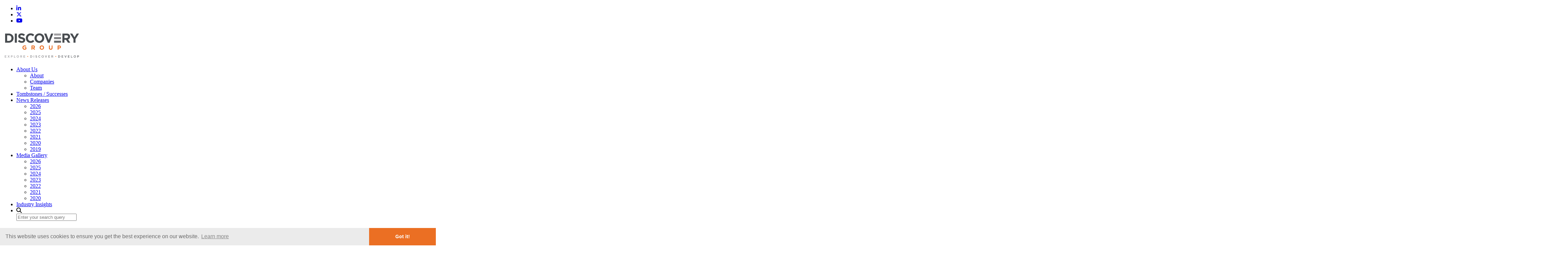

--- FILE ---
content_type: text/html; charset=UTF-8
request_url: https://discoverygroup.ca/media/2020/index.php?content_id=276
body_size: 32692
content:
<!DOCTYPE html>
<html>
<head>
<!-- Google tag (gtag.js) -->
<script async src="https://www.googletagmanager.com/gtag/js?id=G-S0QBM2JS6V"></script>
<script>
  window.dataLayer = window.dataLayer || [];
  function gtag(){dataLayer.push(arguments);}
  gtag('js', new Date());

  gtag('config', 'G-S0QBM2JS6V');
</script>
<meta charset="UTF-8">
<title>Discovery Group - 2020</title>
<meta name="viewport" content="initial-scale=1,user-scalable=no,maximum-scale=1,width=device-width">
<meta name="description" content="Discovery Group is an alliance of public companies focused on the advancement of mineral exploration and mining projects with a proven track record of generating shareholder value through responsible, sustainable, and innovative development.">
<meta name="keywords" content="https://www.youtube.com/embed/yBfInmFNVKQ">
<meta property='og:locale' content='en_US'/>
<meta property='og:description' content="Discovery Group is an alliance of public companies focused on the advancement of mineral exploration and mining projects with a proven track record of generating shareholder value through responsible, sustainable, and innovative development."/>
<meta property='og:site_name' content='Discovery Group'/>
<meta property='og:type' content='article'/>
<meta property="og:image" content="/favicon/OG.jpg" />
<meta property="og:image:width" content="1200" />
<meta property="og:image:height" content="1200" />
<meta name="robots" content="index, follow, all">
<meta name="revisit-after" content="7 days">
<link rel="canonical" href="https://www.discoverygroup.ca/media/2020/"/>
<meta name="format-detection" content="telephone=no">
<!-- Google Tag Manager -->
<script>(function(w,d,s,l,i){w[l]=w[l]||[];w[l].push({'gtm.start':
new Date().getTime(),event:'gtm.js'});var f=d.getElementsByTagName(s)[0],
j=d.createElement(s),dl=l!='dataLayer'?'&l='+l:'';j.async=true;j.src=
'https://www.googletagmanager.com/gtm.js?id='+i+dl;f.parentNode.insertBefore(j,f);
})(window,document,'script','dataLayer','GTM-T78ZZN6');</script>
<!-- End Google Tag Manager -->
<!-- Google Tag Manager - client account -->
<script>(function(w,d,s,l,i){w[l]=w[l]||[];w[l].push({'gtm.start':
new Date().getTime(),event:'gtm.js'});var f=d.getElementsByTagName(s)[0],
j=d.createElement(s),dl=l!='dataLayer'?'&l='+l:'';j.async=true;j.src=
'https://www.googletagmanager.com/gtm.js?id='+i+dl;f.parentNode.insertBefore(j,f);
})(window,document,'script','dataLayer','GTM-TM72ZCXZ');</script>
<!-- End Google Tag Manager -->

<!-- INCLUDE CSS:
<link rel="stylesheet" href="https://use.typekit.net/bdg5kxj.css">
<link href="https://cdnjs.cloudflare.com/ajax/libs/normalize/7.0.0/normalize.min.css" rel="stylesheet" type="text/css">
-->
<link rel="stylesheet" href="/_templates/2/source/css/include.min.css">

<!-- Vendor CSS -->
<!-- <link rel="stylesheet" href="https://cdnjs.cloudflare.com/ajax/libs/font-awesome/4.7.0/css/font-awesome.min.css"> -->
<!-- Main CSS -->
<link rel="stylesheet" href="/_templates/2/source/css/style.css?v=0.348" type="text/css">
<link rel="stylesheet" href="/_templates/2/source/css/new-header.css?v=0.348" type="text/css">
<link rel="stylesheet" href="/_templates/2/source/css/reskin.css?v=0.348" type="text/css">

<!-- Preload JS -->
<script src="https://kit.fontawesome.com/83953b2f87.js" crossorigin="anonymous"></script>
<script type="text/javascript" src="https://cdnjs.cloudflare.com/ajax/libs/jquery/3.2.1/jquery.min.js"></script>
<!-- reCaptcha -->
<script type="text/javascript">
    var CaptchaCallback = function() {
        if($('#Recaptcha1').length){Recaptcha1 = grecaptcha.render('Recaptcha1', {'sitekey' : '6LcL1Z8UAAAAANzhJFraNtKwmzufF5laa6xwBfLq'});}
        if($('#Recaptcha2').length){Recaptcha2 = grecaptcha.render('Recaptcha2', {'sitekey' : '6LcL1Z8UAAAAANzhJFraNtKwmzufF5laa6xwBfLq'});}
    };
</script>
<script src='https://www.google.com/recaptcha/api.js?onload=CaptchaCallback&render=explicit' async defer></script>
<!-- CMS Check -->
<script>
var $cms_active = false;
</script>
<!-- Browser Specific CSS -->
<script type="text/javascript">
console.log(navigator.userAgent);
// alert(navigator.userAgent);
var is_ie11 = navigator.userAgent.toLowerCase().indexOf('trident') > -1;
if (is_ie11) {
document.write('<link href="/_templates/2/source/css/ie.css?v=0.348" rel="stylesheet" type="text/css">');
}
var is_edge = navigator.userAgent.toLowerCase().indexOf('edge') > -1;
if (is_edge) {
document.write('<link href="/_templates/2/source/css/edge.css?v=0.348" rel="stylesheet" type="text/css">');
}
</script>
<link rel="apple-touch-icon" sizes="180x180" href="/favicon/apple-touch-icon.png">
<link rel="icon" type="image/png" sizes="32x32" href="/favicon/favicon-32x32.png">
<link rel="icon" type="image/png" sizes="16x16" href="/favicon/favicon-16x16.png">
<link rel="manifest" href="/favicon/site.webmanifest">
<link rel="mask-icon" href="/favicon/safari-pinned-tab.svg" color="#5bbad5">
<meta name="msapplication-TileColor" content="#da532c">
<meta name="theme-color" content="#ffffff">
<!-- Cookie Consent -->
<link rel="stylesheet" type="text/css" href="https://cdnjs.cloudflare.com/ajax/libs/cookieconsent2/3.0.3/cookieconsent.min.css" />
<script src="https://cdnjs.cloudflare.com/ajax/libs/cookieconsent2/3.0.3/cookieconsent.min.js"></script>
<script>
window.addEventListener("load",function(){window.cookieconsent.initialise({palette:{popup:{background:"#ebebeb",text:"#696969"},button:{background:"#eb6f23",text:"#ffffff"}},theme:"edgeless",content:{message:"This website uses cookies to ensure you get the best experience on our website.",dismiss:"Got it!",link:"Learn more",href:"/legal/"}})});
</script>
<script src="https://idp.6ix.com/s/lib.js"
data-key="js.gxwnc116jvz5sus6vw62us.tljwk4z29utla4o56lux"
data-init-only="false"
defer></script>
<script>window.jitsu = window.jitsu || (function(){(window.jitsuQ = window.jitsuQ || []).push(arguments);})</script>
</head>
<body class="cat-media str-2020">
  <!-- Google Tag Manager (noscript) -->
<noscript><iframe src="https://www.googletagmanager.com/ns.html?id=GTM-T78ZZN6"
height="0" width="0" style="display:none;visibility:hidden"></iframe></noscript>
<!-- End Google Tag Manager (noscript) -->
<!-- Google Tag Manager (noscript) - client account -->
<noscript><iframe src=https://www.googletagmanager.com/ns.html?id=GTM-TM72ZCXZ
height="0" width="0" style="display:none;visibility:hidden"></iframe></noscript>
<!-- End Google Tag Manager (noscript) -->
<div class="nav-top">
  <ul class="nav-top__social container">
    <li><a target="_blank" title="View our LinkedIn Profile"href="https://www.linkedin.com/company/discoveryexpl/"><i class="fa fa-linkedin"></i></a></li>
    <li><a target="_blank" title="View our Twitter Profile"href="https://twitter.com/discoveryexpl"><i class="fa-brands fa-x-twitter"></i></a></li>
    <li><a target="_blank" title="View our YouTube Profile"href="https://www.youtube.com/@discoverygroup8041"><i class="fa fa-youtube"></i></a></li>
  </ul>
</div>
<header>
  <div id="head-hold">
    <div class="container">
      <div class="logo">
        <a href="/" title="Homepage">
          <svg width="232" height="89" viewBox="0 0 232 89" fill="none" xmlns="http://www.w3.org/2000/svg" id="svg-logo">
              <path d="M64.32 59.92c2.24 0 3.96-.88 5.2-1.92v-5.28h-5.28v2.32h2.68v1.76c-.68.48-1.56.72-2.52.72-2.16 0-3.68-1.64-3.68-3.88v-.04c0-2.08 1.56-3.8 3.52-3.8 1.4 0 2.24.44 3.2 1.24L69.12 49c-1.28-1.08-2.6-1.68-4.8-1.68-3.68 0-6.4 2.84-6.4 6.32v.04c0 3.6 2.6 6.24 6.4 6.24zm20.08-.2h2.68V55.8h2.12l2.6 3.92h3.12l-2.96-4.36c1.56-.56 2.6-1.8 2.6-3.8v-.04c0-1.16-.36-2.12-1.04-2.8-.8-.8-2-1.24-3.56-1.24H84.4v12.24zm2.68-6.28v-3.52h2.68c1.32 0 2.12.6 2.12 1.76v.04c0 1.04-.76 1.72-2.04 1.72h-2.76zm27.8 6.48c3.76 0 6.48-2.84 6.48-6.32v-.04c0-3.48-2.68-6.28-6.48-6.28-3.76 0-6.48 2.84-6.48 6.32v.04c0 3.48 2.72 6.28 6.48 6.28zm.04-2.44c-2.16 0-3.68-1.76-3.68-3.84v-.04c0-2.08 1.48-3.8 3.64-3.8s3.68 1.76 3.68 3.84v.04c0 2.08-1.48 3.8-3.64 3.8zm26.04 2.44c3.28 0 5.36-1.8 5.36-5.52v-6.88h-2.68v7c0 1.92-1 2.92-2.64 2.92-1.64 0-2.64-1.04-2.64-3v-6.88h-2.68v6.96c0 3.56 2 5.4 5.28 5.4zm20.36-.2H164v-3.64h2.04c2.72 0 4.92-1.48 4.92-4.28v-.04c0-2.48-1.76-4.2-4.68-4.2h-5v12.16h.04zm2.72-6.04v-3.72h2.08c1.36 0 2.16.64 2.16 1.84v.04c0 1.04-.8 1.84-2.12 1.84h-2.12z" fill="#E96F24"/>
              <path d="M7.04 39.32h10.52c8.48 0 14.32-5.88 14.32-13.48v-.04c0-7.56-5.84-13.4-14.32-13.4H7.04v26.92zM12.96 34V17.76h4.56c4.84 0 8.12 3.36 8.12 8.12v.08c0 4.76-3.28 8.04-8.12 8.04h-4.56zm22.64 5.32h5.92V12.4H35.6v26.92zm20.48.4c5.8 0 9.88-3 9.88-8.36v-.08c0-4.68-3.08-6.64-8.56-8.08-4.64-1.2-5.8-1.76-5.8-3.52v-.08c0-1.32 1.2-2.36 3.48-2.36 2.28 0 4.6 1 7 2.64l3.08-4.48c-2.72-2.2-6.08-3.44-10-3.44-5.52 0-9.44 3.24-9.44 8.12v.08c0 5.36 3.52 6.84 8.92 8.24 4.52 1.16 5.44 1.92 5.44 3.44v.08c0 1.56-1.48 2.52-3.88 2.52-3.08 0-5.6-1.28-8.04-3.28l-3.52 4.2c3.24 2.92 7.36 4.36 11.44 4.36zm25.6.08c5.2 0 8.28-1.84 11.04-4.8l-3.76-3.8c-2.12 1.92-4 3.16-7.08 3.16-4.6 0-7.8-3.84-7.8-8.48v-.08c0-4.6 3.28-8.4 7.8-8.4 2.68 0 4.8 1.16 6.88 3.04l3.76-4.36c-2.52-2.48-5.56-4.16-10.6-4.16-8.28 0-14.04 6.28-14.04 13.92v.08c-.04 7.76 5.84 13.88 13.8 13.88zm25.96 0c8.32 0 14.36-6.28 14.36-13.92v-.08c0-7.64-5.96-13.84-14.28-13.84s-14.36 6.28-14.36 13.92v.08c0 7.64 5.96 13.84 14.28 13.84zm.08-5.48c-4.76 0-8.16-3.84-8.16-8.48v-.04c0-4.6 3.32-8.4 8.08-8.4s8.16 3.84 8.16 8.48v.08c0 4.6-3.32 8.36-8.08 8.36zm24.72 5.2h5.24l10.88-27.12h-6.4l-7.04 18.96-7.04-18.96h-6.56l10.92 27.12zm42.88-.2h5.92v-8.6h4.64l5.76 8.6h6.92l-6.56-9.6c3.44-1.28 5.76-4 5.76-8.36v-.08c0-2.52-.8-4.64-2.32-6.16-1.76-1.76-4.44-2.72-7.84-2.72h-12.32v26.92h.04zm5.92-13.84v-7.72h5.88c2.88 0 4.64 1.32 4.64 3.84v.08c0 2.28-1.64 3.8-4.52 3.8h-6zm26.56 13.84h5.92V28.6l10.36-16.2h-6.72l-6.56 10.8-6.44-10.8h-6.92l10.36 16.32v10.6z" fill="#484C50"/>
              <path d="M150.8 12.4v5.92h20.48V12.4H150.8z" fill="#A09FA2"/>
              <path d="M150.8 33.4v5.92h20.48V33.4H150.8z" fill="#626568"/>
              <path d="M150.8 22.92v5.92h20.48v-5.92H150.8z" fill="#808083"/>
              <path class="scroll-hide" d="M5.92 82.92h4.8v-1H7.04V80.2h3.2v-1h-3.2v-1.68h3.6v-1H5.92v6.4zm8.48 0h1.28l1.68-2.44 1.68 2.44h1.32l-2.32-3.28 2.24-3.12H19l-1.6 2.28-1.6-2.28h-1.32l2.24 3.16-2.32 3.24zm9.8 0h1.12v-2.04h1.28c1.4 0 2.56-.76 2.56-2.2 0-1.28-.96-2.12-2.44-2.12H24.2v6.36zm1.12-3.08v-2.32h1.32c.84 0 1.4.4 1.4 1.16 0 .68-.52 1.16-1.4 1.16h-1.32zm7.72 3.08h4.48v-1.04h-3.36v-5.36h-1.12v6.4zm11.16.12c1.96 0 3.36-1.52 3.36-3.32 0-1.8-1.36-3.28-3.32-3.28-1.96 0-3.36 1.52-3.36 3.32 0 1.8 1.36 3.28 3.32 3.28zm.04-1.04c-1.28 0-2.16-1.04-2.16-2.28 0-1.24.88-2.24 2.16-2.24 1.28 0 2.16 1.04 2.16 2.28 0 1.24-.88 2.24-2.16 2.24zm7.48.92h1.12v-2.24h1.4l1.56 2.24h1.32l-1.72-2.44c.88-.24 1.52-.88 1.52-1.92 0-.56-.2-1.04-.52-1.36-.4-.4-1.04-.64-1.84-.64h-2.84v6.36zm1.12-3.2v-2.16h1.64c.84 0 1.32.36 1.32 1.04 0 .64-.52 1.08-1.32 1.08h-1.64v.04zm8.24 3.2h4.8v-1H62.2V80.2h3.2v-1h-3.2v-1.68h3.6v-1h-4.76v6.4h.04z" fill="#A09FA2"/>
              <path class="scroll-hide" d="M163.12 82.92h2.4c2 0 3.4-1.4 3.4-3.2 0-1.8-1.4-3.2-3.4-3.2h-2.4v6.4zm1.12-1v-4.36h1.24c1.36 0 2.24.92 2.24 2.16 0 1.24-.88 2.16-2.24 2.16h-1.24v.04zm8.76 1h4.8v-1h-3.68V80.2h3.2v-1h-3.2v-1.68h3.64v-1H173v6.4zm11.08.04h1l2.64-6.44h-1.2l-1.92 4.92-1.92-4.92h-1.28l2.68 6.44zm7.44-.04h4.8v-1h-3.68V80.2h3.2v-1h-3.2v-1.68h3.6v-1h-4.76v6.4h.04zm8.92 0h4.48v-1.04h-3.36v-5.36h-1.12v6.4zm11.2.12c1.96 0 3.36-1.52 3.36-3.32 0-1.8-1.36-3.28-3.32-3.28-1.96 0-3.36 1.52-3.36 3.32 0 1.8 1.36 3.28 3.32 3.28zm0-1.04c-1.28 0-2.16-1.04-2.16-2.28 0-1.24.88-2.24 2.16-2.24 1.28 0 2.16 1.04 2.16 2.28 0 1.24-.88 2.24-2.16 2.24zm7.48.92h1.12v-2.04h1.28c1.4 0 2.56-.76 2.56-2.2 0-1.28-.96-2.12-2.44-2.12h-2.52v6.36zm1.12-3.08v-2.32h1.32c.84 0 1.36.4 1.36 1.16 0 .68-.52 1.16-1.36 1.16h-1.32z" fill="#626568"/>
              <path class="scroll-hide" d="M80.96 82.92h2.4c2 0 3.4-1.4 3.4-3.2 0-1.8-1.4-3.2-3.4-3.2h-2.4v6.4zm1.12-1v-4.36h1.24c1.36 0 2.24.92 2.24 2.16 0 1.24-.88 2.16-2.24 2.16h-1.24v.04zm8.84 1h1.12v-6.4h-1.12v6.4zm7.8.12c1.36 0 2.28-.72 2.28-1.92 0-1.04-.72-1.56-2.04-1.88-1.24-.28-1.52-.52-1.52-1 0-.44.4-.76 1.04-.76.6 0 1.16.24 1.72.64l.6-.84c-.64-.52-1.4-.8-2.32-.8-1.28 0-2.2.76-2.2 1.84 0 1.16.76 1.6 2.12 1.92 1.2.28 1.44.52 1.44.96 0 .48-.44.8-1.12.8-.8 0-1.4-.32-2-.84l-.68.8c.8.72 1.72 1.08 2.68 1.08zm9.24 0c1.2 0 1.92-.44 2.6-1.12l-.72-.72c-.56.52-1.04.84-1.84.84-1.24 0-2.12-1.04-2.12-2.28 0-1.24.88-2.24 2.12-2.24.72 0 1.28.32 1.8.8l.72-.84c-.6-.6-1.32-1-2.52-1-1.92 0-3.28 1.48-3.28 3.32 0 1.8 1.4 3.24 3.24 3.24zm9.36 0c1.96 0 3.36-1.52 3.36-3.32 0-1.8-1.36-3.28-3.32-3.28-1.96 0-3.36 1.52-3.36 3.32 0 1.8 1.36 3.28 3.32 3.28zm0-1.04c-1.28 0-2.16-1.04-2.16-2.28 0-1.24.88-2.24 2.16-2.24 1.28 0 2.16 1.04 2.16 2.28 0 1.24-.88 2.24-2.16 2.24zm9.2.96h1l2.64-6.44h-1.2l-1.92 4.92-1.92-4.92h-1.24l2.64 6.44zm7.44-.04h4.8v-1h-3.68V80.2h3.2v-1h-3.2v-1.68h3.6v-1h-4.76v6.4h.04zm8.92 0H144v-2.24h1.4l1.56 2.24h1.32l-1.72-2.44c.88-.24 1.52-.88 1.52-1.92 0-.56-.2-1.04-.52-1.36-.4-.4-1.04-.64-1.84-.64h-2.84v6.36zm1.12-3.2v-2.16h1.64c.84 0 1.32.36 1.32 1.04 0 .64-.52 1.08-1.32 1.08H144v.04z" fill="#808083"/>
              <path class="scroll-hide" d="M73.44 80.88a1.16 1.16 0 1 0-.002-2.322 1.16 1.16 0 0 0 .002 2.322zM155.84 80.88a1.16 1.16 0 1 0-1.16-1.16c.04.64.52 1.16 1.16 1.16z" fill="#E96F24"/>
          </svg>
        </a>
      </div>
      <nav>
        <ul class='top-level'>
                                                                                  <li class="top-level"><a title='About Us' href='/about/about-discovery-group/' target=''  class='has-submenu top-level'  >About Us</a>
                                <ul class="sub">
                                                          <li  class='sub'><a title='About' href='/about/about-discovery-group/'  class='sub'>About</a>
                                          </li>
                                                          <li  class='sub'><a title='Companies' href='/about/companies/'  class='sub'>Companies</a>
                                          </li>
                                                          <li  class='sub'><a title='Team' href='/about/team/'  class='sub'>Team</a>
                                          </li>
                                  </ul>
                            </li>
                                                            <li class="top-level"><a title='Tombstones / Successes' href='/tombstones/' target='' class="top-level" >Tombstones / Successes</a>
                                <ul class="sub">
                                  </ul>
                            </li>
                                                            <li class="top-level"><a title='News Releases' href='/news-releases/2026/' target=''  class='has-submenu top-level'  >News Releases</a>
                                <ul class="sub">
                                                          <li  class='sub'><a title='2026' href='/news-releases/2026/'  class='sub'>2026</a>
                                          </li>
                                                          <li  class='sub'><a title='2025' href='/news-releases/2025/'  class='sub'>2025</a>
                                          </li>
                                                          <li  class='sub'><a title='2024' href='/news-releases/2024/'  class='sub'>2024</a>
                                          </li>
                                                          <li  class='sub'><a title='2023' href='/news-releases/2023/'  class='sub'>2023</a>
                                          </li>
                                                          <li  class='sub'><a title='2022' href='/news-releases/2022/'  class='sub'>2022</a>
                                          </li>
                                                          <li  class='sub'><a title='2021' href='/news-releases/2021/'  class='sub'>2021</a>
                                          </li>
                                                          <li  class='sub'><a title='2020' href='/news-releases/2020/'  class='sub'>2020</a>
                                          </li>
                                                          <li  class='sub'><a title='2019' href='/news-releases/2019/'  class='sub'>2019</a>
                                          </li>
                                  </ul>
                            </li>
                                                            <li class="top-level"><a title='Media Gallery' href='/media/2026/' target=''  class='has-submenu top-level'  >Media Gallery</a>
                                <ul class="sub">
                                                          <li  class='sub'><a title='2026' href='/media/2026/'  class='sub'>2026</a>
                                          </li>
                                                          <li  class='sub'><a title='2025' href='/media/2025/'  class='sub'>2025</a>
                                          </li>
                                                          <li  class='sub'><a title='2024' href='/media/2024/'  class='sub'>2024</a>
                                          </li>
                                                          <li  class='sub'><a title='2023' href='/media/2023/'  class='sub'>2023</a>
                                          </li>
                                                          <li  class='sub'><a title='2022' href='/media/2022/'  class='sub'>2022</a>
                                          </li>
                                                          <li  class='sub'><a title='2021' href='/media/2021/'  class='sub'>2021</a>
                                          </li>
                                                          <li  class='sub'><a title='2020' href='/media/2020/'  class='sub'>2020</a>
                                          </li>
                                  </ul>
                            </li>
                                                            <li class="top-level"><a title='Industry Insights' href='/industryinsights' target='' class="top-level" >Industry Insights</a>
                                <ul class="sub">
                                  </ul>
                            </li>
                                <li><div class="search-hold"><a class="search-open" title="Search the website"><i class="fa fa-search" aria-hidden="true"></i></a><form method="get" action="/search/" class="search"><input type="search" name="s" class="s" id="s" maxlength="255" value="" placeholder="Enter your search query"></form></div></li>
        </ul>
      </nav>
    </div>
  </div>
  <div id="mobile-head-hold">
    <div class="logo"><a href="/" title="Homepage"><img src="/_resources/images/discovery-group.png" alt="Discovery Group" border="0"><img src="/_resources/images/discovery-group-white.png" alt="Discovery Group" border="0" class="swap"></a></div>
    <div class="icon-hold"><div class="menu-icon"><span></span><span></span><span></span></div></div>    
  </div>
  <div id="mobile-menu-hold">
    <!-- <div class="stock">TSX-V: AAA &nbsp; &nbsp; Last: <!-|$Last|-> &nbsp; &nbsp; Change: <!-|$TSXChange|-></div> -->
    <nav>
      <ul class="mobile-menu">
                                                                    <li  class='has-submenu top-level' ><a title='About Us' href='/about/about-discovery-group/' target=''  class='has-submenu top-level'  >About Us</a>
                            <ul class="sub">
                                                    <li  class='sub'><a title='About' href='/about/about-discovery-group/'  class='sub'>About</a>          
                                      </li>
                                                    <li  class='sub'><a title='Companies' href='/about/companies/'  class='sub'>Companies</a>          
                                      </li>
                                                    <li  class='sub'><a title='Team' href='/about/team/'  class='sub'>Team</a>          
                                      </li>
                              </ul>
                        </li>
                                                  <li class="top-level"><a title='Tombstones / Successes' href='/tombstones/' target='' class="top-level" >Tombstones / Successes</a>
                        </li>
                                                  <li  class='has-submenu top-level' ><a title='News Releases' href='/news-releases/2026/' target=''  class='has-submenu top-level'  >News Releases</a>
                            <ul class="sub">
                                                    <li  class='sub'><a title='2026' href='/news-releases/2026/'  class='sub'>2026</a>          
                                      </li>
                                                    <li  class='sub'><a title='2025' href='/news-releases/2025/'  class='sub'>2025</a>          
                                      </li>
                                                    <li  class='sub'><a title='2024' href='/news-releases/2024/'  class='sub'>2024</a>          
                                      </li>
                                                    <li  class='sub'><a title='2023' href='/news-releases/2023/'  class='sub'>2023</a>          
                                      </li>
                                                    <li  class='sub'><a title='2022' href='/news-releases/2022/'  class='sub'>2022</a>          
                                      </li>
                                                    <li  class='sub'><a title='2021' href='/news-releases/2021/'  class='sub'>2021</a>          
                                      </li>
                                                    <li  class='sub'><a title='2020' href='/news-releases/2020/'  class='sub'>2020</a>          
                                      </li>
                                                    <li  class='sub'><a title='2019' href='/news-releases/2019/'  class='sub'>2019</a>          
                                      </li>
                              </ul>
                        </li>
                                                  <li  class='has-submenu top-level' ><a title='Media Gallery' href='/media/2026/' target=''  class='has-submenu top-level'  >Media Gallery</a>
                            <ul class="sub">
                                                    <li  class='sub'><a title='2026' href='/media/2026/'  class='sub'>2026</a>          
                                      </li>
                                                    <li  class='sub'><a title='2025' href='/media/2025/'  class='sub'>2025</a>          
                                      </li>
                                                    <li  class='sub'><a title='2024' href='/media/2024/'  class='sub'>2024</a>          
                                      </li>
                                                    <li  class='sub'><a title='2023' href='/media/2023/'  class='sub'>2023</a>          
                                      </li>
                                                    <li  class='sub'><a title='2022' href='/media/2022/'  class='sub'>2022</a>          
                                      </li>
                                                    <li  class='sub'><a title='2021' href='/media/2021/'  class='sub'>2021</a>          
                                      </li>
                                                    <li  class='sub'><a title='2020' href='/media/2020/'  class='sub'>2020</a>          
                                      </li>
                              </ul>
                        </li>
                                                  <li class="top-level"><a title='Industry Insights' href='/industryinsights' target='' class="top-level" >Industry Insights</a>
                        </li>
                        </ul>
    </nav>
    <div class="search-form-hold"><div class="icon"><i class="fa fa-search" aria-hidden="true"></i></div><form method="get" action="/search/" class="search-mobile"><input type="search" name="s" class="s" id="s" maxlength="255" value="" placeholder="Enter your search query"></form></div>
  </div>
</header>
<section id="banner" class="overlay">
	<div class="container">
    <div class="bg cat-media str-2020">
      <div class="text">
                <h1>Media</h1>
                      </div>
    </div>
  </div>
</section>
<main id="main">
	<div class="container">
    <div id="content">
            
       
		<h1>Interview with Dunnedin Ventures' CEO Claudia Tornquist $DVI</h1>
     
	  	<br><strong>February  2, 2020</strong><br>
  	    <div class="embed-container">
<iframe width="560" height="315" src="https://www.youtube.com/embed/yBfInmFNVKQ" frameborder="0" allow="accelerometer; autoplay; encrypted-media; gyroscope; picture-in-picture" allowfullscreen></iframe>
</div>

	

          
    </div>
    <div id="sidebar">
            <div id="sidenav">
        <div class="title">Media Gallery</div>
                            <div class="subnav"><a href="/media/2026/" target="" title="2026" class="2026">2026</a></div>
                                    <div class="subnav"><a href="/media/2025/" target="" title="2025" class="2025">2025</a></div>
                                    <div class="subnav"><a href="/media/2024/" target="" title="2024" class="2024">2024</a></div>
                                    <div class="subnav"><a href="/media/2023/" target="" title="2023" class="2023">2023</a></div>
                                    <div class="subnav"><a href="/media/2022/" target="" title="2022" class="2022">2022</a></div>
                                    <div class="subnav"><a href="/media/2021/" target="" title="2021" class="2021">2021</a></div>
                                            <div class="subnav selected"><a href="/media/2020/" target="" title="2020" class="selected 2020">2020</a></div>
                              
                              
                                    </div>
            <div id="downloads">
        <div class="title">Downloads</div>
        <div class="link"><a href="/_resources/presentations/corporate-presentation.pdf?v=0.348" target="_blank" title="Group Presentation">Group Presentation</a></div>
        <div class="link"><a href="/_resources/factsheets/factsheet.pdf?v=0.348" target="_blank" title="Fact Sheet">Fact Sheet</a></div>
      </div>
    </div>
  </div>
</main>
<div id="subscribe">
  <div class="container">
    <div class="hold">
    <div class="inner-hold">
      <div id="signup-text"><h2>Subscribe for the latest news and updates</h2></div>
      <a class="button" href="https://mailchi.mp/fd601dfc693d/landing-page" target="_blank"><span>Subscribe</span></a>
      <!-- <a class="button" href="<!-|$structure_link_54|->"><span>subscribe</span></a> -->

      <!-- <div id="signup-info">
        <form action="/ajax/" method="post" class="secure signup">
          <div class="textbox signup-name"><input placeholder="Name" name="name" type="text" /></div>
          <div class="textbox signup-email required"><input placeholder="Email Address" name="email" type="text" /><span class="error-tooltip"><span>Oops!</span> Please input a valid email address.</span></div>                
          <div class="signup-submit"><input name="submit" type="submit" value="Sign Up" class="white-button" /></div>
          <div id="Recaptcha1" class="recaptcha"></div>
        </form>
        <div class="signup-message"></div>
      </div> -->
    </div>
    </div>
  </div>
</div> 
<footer>
  <div class="container top">
    <div class="address">
      <h3>Contact</h3>
      <p>Discovery Group<br>Suite 1020 – 800 West Pender St.<br>Vancouver, BC, V6C 2V6</p>
    </div>
    <div class="info">
      <p><a href="mailto:info@discoverygroup.ca">info@discoverygroup.ca</a><br>
        Phone: 604-646-4527<br>
      Fax: 604-646-4526</p>
    </div>
  </div>
  <div class="container bottom">
    <div> Discovery Group &nbsp;|&nbsp; <a href="/legal/" title="Legal page">Legal</a> </div>
    <div>Designed &amp; powered by <a href="http://blendermedia.com" target="_blank" title="Blender Media: The digital agency for public companies" class="blender">BLENDER</a></div>
  </div>
</footer>
<div id="width-check"></div>
<!-- Vendor JS -->
<!-- Main JS -->
<script type="text/javascript" src="/_templates/2/source/js/scripts.js?v=0.348"></script>
<!-- CMS JS -->
<!-- <script language="JavaScript" src="<!-|$blender_scripts_url|->functions.js"></script>
<script language="JavaScript" src="<!-|$blender_scripts_url|->javascript.js"></script> -->
<script>
/*! modernizr 3.6.0 (Custom Build) | MIT *
 * https://modernizr.com/download/?-webp-setclasses !*/
!function(e,n,A){function o(e,n){return typeof e===n}function t(){var e,n,A,t,a,i,l;for(var f in r)if(r.hasOwnProperty(f)){if(e=[],n=r[f],n.name&&(e.push(n.name.toLowerCase()),n.options&&n.options.aliases&&n.options.aliases.length))for(A=0;A<n.options.aliases.length;A++)e.push(n.options.aliases[A].toLowerCase());for(t=o(n.fn,"function")?n.fn():n.fn,a=0;a<e.length;a++)i=e[a],l=i.split("."),1===l.length?Modernizr[l[0]]=t:(!Modernizr[l[0]]||Modernizr[l[0]]instanceof Boolean||(Modernizr[l[0]]=new Boolean(Modernizr[l[0]])),Modernizr[l[0]][l[1]]=t),s.push((t?"":"no-")+l.join("-"))}}function a(e){var n=u.className,A=Modernizr._config.classPrefix||"";if(c&&(n=n.baseVal),Modernizr._config.enableJSClass){var o=new RegExp("(^|\\s)"+A+"no-js(\\s|$)");n=n.replace(o,"$1"+A+"js$2")}Modernizr._config.enableClasses&&(n+=" "+A+e.join(" "+A),c?u.className.baseVal=n:u.className=n)}function i(e,n){if("object"==typeof e)for(var A in e)f(e,A)&&i(A,e[A]);else{e=e.toLowerCase();var o=e.split("."),t=Modernizr[o[0]];if(2==o.length&&(t=t[o[1]]),"undefined"!=typeof t)return Modernizr;n="function"==typeof n?n():n,1==o.length?Modernizr[o[0]]=n:(!Modernizr[o[0]]||Modernizr[o[0]]instanceof Boolean||(Modernizr[o[0]]=new Boolean(Modernizr[o[0]])),Modernizr[o[0]][o[1]]=n),a([(n&&0!=n?"":"no-")+o.join("-")]),Modernizr._trigger(e,n)}return Modernizr}var s=[],r=[],l={_version:"3.6.0",_config:{classPrefix:"",enableClasses:!0,enableJSClass:!0,usePrefixes:!0},_q:[],on:function(e,n){var A=this;setTimeout(function(){n(A[e])},0)},addTest:function(e,n,A){r.push({name:e,fn:n,options:A})},addAsyncTest:function(e){r.push({name:null,fn:e})}},Modernizr=function(){};Modernizr.prototype=l,Modernizr=new Modernizr;var f,u=n.documentElement,c="svg"===u.nodeName.toLowerCase();!function(){var e={}.hasOwnProperty;f=o(e,"undefined")||o(e.call,"undefined")?function(e,n){return n in e&&o(e.constructor.prototype[n],"undefined")}:function(n,A){return e.call(n,A)}}(),l._l={},l.on=function(e,n){this._l[e]||(this._l[e]=[]),this._l[e].push(n),Modernizr.hasOwnProperty(e)&&setTimeout(function(){Modernizr._trigger(e,Modernizr[e])},0)},l._trigger=function(e,n){if(this._l[e]){var A=this._l[e];setTimeout(function(){var e,o;for(e=0;e<A.length;e++)(o=A[e])(n)},0),delete this._l[e]}},Modernizr._q.push(function(){l.addTest=i}),Modernizr.addAsyncTest(function(){function e(e,n,A){function o(n){var o=n&&"load"===n.type?1==t.width:!1,a="webp"===e;i(e,a&&o?new Boolean(o):o),A&&A(n)}var t=new Image;t.onerror=o,t.onload=o,t.src=n}var n=[{uri:"[data-uri]",name:"webp"},{uri:"[data-uri]",name:"webp.alpha"},{uri:"[data-uri]",name:"webp.animation"},{uri:"[data-uri]",name:"webp.lossless"}],A=n.shift();e(A.name,A.uri,function(A){if(A&&"load"===A.type)for(var o=0;o<n.length;o++)e(n[o].name,n[o].uri)})}),t(),a(s),delete l.addTest,delete l.addAsyncTest;for(var p=0;p<Modernizr._q.length;p++)Modernizr._q[p]();e.Modernizr=Modernizr}(window,document);
</script>   
<script type='text/javascript' src='//cdn.jsdelivr.net/jquery.marquee/1.4.0/jquery.marquee.min.js'></script>
<script type="text/javascript">
var $m=$(".marquee").marquee({
  duration:20000,gap:50,delayBeforeStart:0,direction:"left",duplicated:!0
});
$("#pause").click(function(){
  $m.marquee("toggle");
  $(this).toggleClass("play");
});
</script>
</body>
</html>

--- FILE ---
content_type: text/css
request_url: https://kit.fontawesome.com/83953b2f87/50492878/kit-upload.css
body_size: -175
content:
.fak.fa-left-arrow-custom:before,.fa-kit.fa-left-arrow-custom:before{content:'\e000';}
.fak.fa-right-arrow-custom:before,.fa-kit.fa-right-arrow-custom:before{content:'\e001';}
.fak,.fa-kit{-moz-osx-font-smoothing:grayscale;-webkit-font-smoothing:antialiased;display:inline-block;font-style:normal;font-variant:normal;text-rendering:auto;line-height:1;font-family:'Font Awesome Kit';}@font-face{font-family:'Font Awesome Kit';font-style:normal;src:url(https://kit.fontawesome.com/83953b2f87/50492878/kit-upload.woff2) format("woff2");}
